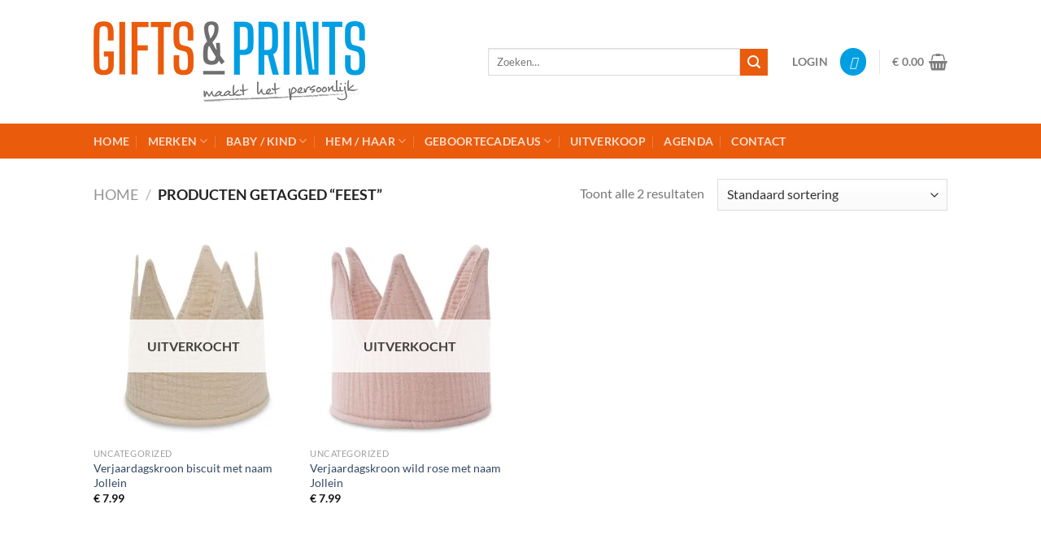

--- FILE ---
content_type: text/plain
request_url: https://www.google-analytics.com/j/collect?v=1&_v=j102&a=59991103&t=pageview&_s=1&dl=https%3A%2F%2Fwww.giftsenprints.nl%2Fproduct-tag%2Ffeest%2F&ul=en-us%40posix&dt=feest%20Producten%20-%20Gifts%20en%20Prints&sr=1280x720&vp=1280x720&_u=YADAAEABAAAAACAAI~&jid=385453416&gjid=1836293103&cid=1924021273.1769267467&tid=UA-69968245-1&_gid=750275552.1769267467&_r=1&_slc=1&gtm=45He61m0n81PFRCQXWv834317358za200zd834317358&gcd=13l3l3l3l1l1&dma=0&tag_exp=103116026~103200004~104527906~104528501~104684208~104684211~105391253~115616985~115938465~115938469~116682875~117041588~117223564&z=1995945518
body_size: -570
content:
2,cG-0S1BYTGKR4